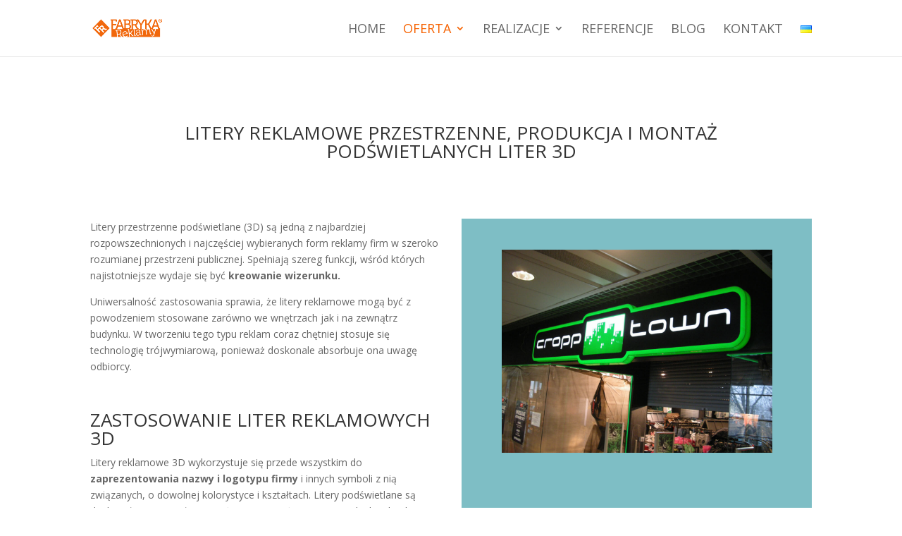

--- FILE ---
content_type: text/html; charset=UTF-8
request_url: https://fabrykareklamy.pro/produkcja/litery-reklamowe-przestrzenne-podswietlane-litery-3d/
body_size: 15509
content:
<!DOCTYPE html>
<html lang="pl-PL">
<head>
	<meta charset="UTF-8" />
<meta http-equiv="X-UA-Compatible" content="IE=edge">
	

	<script type="text/javascript">
		document.documentElement.className = 'js';
	</script>

		
	<script>
				(function(b,o,i,l,e,r){b.GoogleAnalyticsObject=l;b[l]||(b[l]=
				function(){(b[l].q=b[l].q||[]).push(arguments)});b[l].l=+new Date;
				e=o.createElement(i);r=o.getElementsByTagName(i)[0];
				e.src='//www.google-analytics.com/analytics.js';
				r.parentNode.insertBefore(e,r)}(window,document,'script','ga'));
				ga('create','UA-34894757-1');ga('send','pageview');
	</script>
	
	<meta name='robots' content='index, follow, max-image-preview:large, max-snippet:-1, max-video-preview:-1' />
<link rel="alternate" href="https://fabrykareklamy.pro/produkcja/litery-reklamowe-przestrzenne-podswietlane-litery-3d/" hreflang="pl" />
<link rel="alternate" href="https://fabrykareklamy.pro/uk/%d0%b2%d0%b8%d1%80%d0%be%d0%b1%d0%bd%d0%b8%d1%86%d1%82%d0%b2%d0%be/%d0%be%d0%b1%d1%94%d0%bc%d0%bd%d1%96-%d0%b2%d0%b8%d0%b2%d1%96%d1%81%d0%ba%d0%b8-%d0%b2%d0%b8%d0%b3%d0%be%d1%82%d0%be%d0%b2%d0%bb%d0%b5%d0%bd%d0%bd%d1%8f-%d1%82%d0%b0-%d0%bc%d0%be%d0%bd%d1%82/" hreflang="uk" />
<script type="text/javascript">
			let jqueryParams=[],jQuery=function(r){return jqueryParams=[...jqueryParams,r],jQuery},$=function(r){return jqueryParams=[...jqueryParams,r],$};window.jQuery=jQuery,window.$=jQuery;let customHeadScripts=!1;jQuery.fn=jQuery.prototype={},$.fn=jQuery.prototype={},jQuery.noConflict=function(r){if(window.jQuery)return jQuery=window.jQuery,$=window.jQuery,customHeadScripts=!0,jQuery.noConflict},jQuery.ready=function(r){jqueryParams=[...jqueryParams,r]},$.ready=function(r){jqueryParams=[...jqueryParams,r]},jQuery.load=function(r){jqueryParams=[...jqueryParams,r]},$.load=function(r){jqueryParams=[...jqueryParams,r]},jQuery.fn.ready=function(r){jqueryParams=[...jqueryParams,r]},$.fn.ready=function(r){jqueryParams=[...jqueryParams,r]};</script>
	<title>Litery reklamowe podświetlane 3D - FR Łódź</title>
	<link rel="canonical" href="https://fabrykareklamy.pro/produkcja/litery-reklamowe-przestrzenne-podswietlane-litery-3d/" />
	<meta property="og:locale" content="pl_PL" />
	<meta property="og:locale:alternate" content="uk_UA" />
	<meta property="og:type" content="article" />
	<meta property="og:title" content="Litery reklamowe podświetlane 3D - FR Łódź" />
	<meta property="og:url" content="https://fabrykareklamy.pro/produkcja/litery-reklamowe-przestrzenne-podswietlane-litery-3d/" />
	<meta property="og:site_name" content="FR Łódź" />
	<meta property="article:modified_time" content="2025-03-04T17:49:52+00:00" />
	<meta name="twitter:card" content="summary_large_image" />
	<meta name="twitter:label1" content="Szacowany czas czytania" />
	<meta name="twitter:data1" content="12 minut" />
	<script type="application/ld+json" class="yoast-schema-graph">{"@context":"https://schema.org","@graph":[{"@type":"WebPage","@id":"https://fabrykareklamy.pro/produkcja/litery-reklamowe-przestrzenne-podswietlane-litery-3d/","url":"https://fabrykareklamy.pro/produkcja/litery-reklamowe-przestrzenne-podswietlane-litery-3d/","name":"Litery reklamowe podświetlane 3D - FR Łódź","isPartOf":{"@id":"https://fabrykareklamy.pro/#website"},"datePublished":"2018-05-18T12:31:45+00:00","dateModified":"2025-03-04T17:49:52+00:00","breadcrumb":{"@id":"https://fabrykareklamy.pro/produkcja/litery-reklamowe-przestrzenne-podswietlane-litery-3d/#breadcrumb"},"inLanguage":"pl-PL","potentialAction":[{"@type":"ReadAction","target":["https://fabrykareklamy.pro/produkcja/litery-reklamowe-przestrzenne-podswietlane-litery-3d/"]}]},{"@type":"BreadcrumbList","@id":"https://fabrykareklamy.pro/produkcja/litery-reklamowe-przestrzenne-podswietlane-litery-3d/#breadcrumb","itemListElement":[{"@type":"ListItem","position":1,"name":"Strona główna","item":"https://fabrykareklamy.pro/"},{"@type":"ListItem","position":2,"name":"Produkcja","item":"https://fabrykareklamy.pro/produkcja/"},{"@type":"ListItem","position":3,"name":"Litery reklamowe podświetlane 3D"}]},{"@type":"WebSite","@id":"https://fabrykareklamy.pro/#website","url":"https://fabrykareklamy.pro/","name":"FR Łódź","description":"ŁÓDŹ","potentialAction":[{"@type":"SearchAction","target":{"@type":"EntryPoint","urlTemplate":"https://fabrykareklamy.pro/?s={search_term_string}"},"query-input":{"@type":"PropertyValueSpecification","valueRequired":true,"valueName":"search_term_string"}}],"inLanguage":"pl-PL"}]}</script>


<link rel='dns-prefetch' href='//fonts.googleapis.com' />
<link rel="alternate" type="application/rss+xml" title="FR Łódź &raquo; Kanał z wpisami" href="https://fabrykareklamy.pro/feed/" />
<link rel="alternate" type="application/rss+xml" title="FR Łódź &raquo; Kanał z komentarzami" href="https://fabrykareklamy.pro/comments/feed/" />
<link rel='stylesheet' id='layerslider-css' href='https://fabrykareklamy.pro/core/modules/8af11a95ef/assets/static/layerslider/css/layerslider.css' type='text/css' media='all' />
<style id='wp-block-library-theme-inline-css' type='text/css'>
.wp-block-audio :where(figcaption){color:#555;font-size:13px;text-align:center}.is-dark-theme .wp-block-audio :where(figcaption){color:#ffffffa6}.wp-block-audio{margin:0 0 1em}.wp-block-code{border:1px solid #ccc;border-radius:4px;font-family:Menlo,Consolas,monaco,monospace;padding:.8em 1em}.wp-block-embed :where(figcaption){color:#555;font-size:13px;text-align:center}.is-dark-theme .wp-block-embed :where(figcaption){color:#ffffffa6}.wp-block-embed{margin:0 0 1em}.blocks-gallery-caption{color:#555;font-size:13px;text-align:center}.is-dark-theme .blocks-gallery-caption{color:#ffffffa6}:root :where(.wp-block-image figcaption){color:#555;font-size:13px;text-align:center}.is-dark-theme :root :where(.wp-block-image figcaption){color:#ffffffa6}.wp-block-image{margin:0 0 1em}.wp-block-pullquote{border-bottom:4px solid;border-top:4px solid;color:currentColor;margin-bottom:1.75em}.wp-block-pullquote cite,.wp-block-pullquote footer,.wp-block-pullquote__citation{color:currentColor;font-size:.8125em;font-style:normal;text-transform:uppercase}.wp-block-quote{border-left:.25em solid;margin:0 0 1.75em;padding-left:1em}.wp-block-quote cite,.wp-block-quote footer{color:currentColor;font-size:.8125em;font-style:normal;position:relative}.wp-block-quote:where(.has-text-align-right){border-left:none;border-right:.25em solid;padding-left:0;padding-right:1em}.wp-block-quote:where(.has-text-align-center){border:none;padding-left:0}.wp-block-quote.is-large,.wp-block-quote.is-style-large,.wp-block-quote:where(.is-style-plain){border:none}.wp-block-search .wp-block-search__label{font-weight:700}.wp-block-search__button{border:1px solid #ccc;padding:.375em .625em}:where(.wp-block-group.has-background){padding:1.25em 2.375em}.wp-block-separator.has-css-opacity{opacity:.4}.wp-block-separator{border:none;border-bottom:2px solid;margin-left:auto;margin-right:auto}.wp-block-separator.has-alpha-channel-opacity{opacity:1}.wp-block-separator:not(.is-style-wide):not(.is-style-dots){width:100px}.wp-block-separator.has-background:not(.is-style-dots){border-bottom:none;height:1px}.wp-block-separator.has-background:not(.is-style-wide):not(.is-style-dots){height:2px}.wp-block-table{margin:0 0 1em}.wp-block-table td,.wp-block-table th{word-break:normal}.wp-block-table :where(figcaption){color:#555;font-size:13px;text-align:center}.is-dark-theme .wp-block-table :where(figcaption){color:#ffffffa6}.wp-block-video :where(figcaption){color:#555;font-size:13px;text-align:center}.is-dark-theme .wp-block-video :where(figcaption){color:#ffffffa6}.wp-block-video{margin:0 0 1em}:root :where(.wp-block-template-part.has-background){margin-bottom:0;margin-top:0;padding:1.25em 2.375em}
</style>
<style id='global-styles-inline-css' type='text/css'>
:root{--wp--preset--aspect-ratio--square: 1;--wp--preset--aspect-ratio--4-3: 4/3;--wp--preset--aspect-ratio--3-4: 3/4;--wp--preset--aspect-ratio--3-2: 3/2;--wp--preset--aspect-ratio--2-3: 2/3;--wp--preset--aspect-ratio--16-9: 16/9;--wp--preset--aspect-ratio--9-16: 9/16;--wp--preset--color--black: #000000;--wp--preset--color--cyan-bluish-gray: #abb8c3;--wp--preset--color--white: #ffffff;--wp--preset--color--pale-pink: #f78da7;--wp--preset--color--vivid-red: #cf2e2e;--wp--preset--color--luminous-vivid-orange: #ff6900;--wp--preset--color--luminous-vivid-amber: #fcb900;--wp--preset--color--light-green-cyan: #7bdcb5;--wp--preset--color--vivid-green-cyan: #00d084;--wp--preset--color--pale-cyan-blue: #8ed1fc;--wp--preset--color--vivid-cyan-blue: #0693e3;--wp--preset--color--vivid-purple: #9b51e0;--wp--preset--gradient--vivid-cyan-blue-to-vivid-purple: linear-gradient(135deg,rgba(6,147,227,1) 0%,rgb(155,81,224) 100%);--wp--preset--gradient--light-green-cyan-to-vivid-green-cyan: linear-gradient(135deg,rgb(122,220,180) 0%,rgb(0,208,130) 100%);--wp--preset--gradient--luminous-vivid-amber-to-luminous-vivid-orange: linear-gradient(135deg,rgba(252,185,0,1) 0%,rgba(255,105,0,1) 100%);--wp--preset--gradient--luminous-vivid-orange-to-vivid-red: linear-gradient(135deg,rgba(255,105,0,1) 0%,rgb(207,46,46) 100%);--wp--preset--gradient--very-light-gray-to-cyan-bluish-gray: linear-gradient(135deg,rgb(238,238,238) 0%,rgb(169,184,195) 100%);--wp--preset--gradient--cool-to-warm-spectrum: linear-gradient(135deg,rgb(74,234,220) 0%,rgb(151,120,209) 20%,rgb(207,42,186) 40%,rgb(238,44,130) 60%,rgb(251,105,98) 80%,rgb(254,248,76) 100%);--wp--preset--gradient--blush-light-purple: linear-gradient(135deg,rgb(255,206,236) 0%,rgb(152,150,240) 100%);--wp--preset--gradient--blush-bordeaux: linear-gradient(135deg,rgb(254,205,165) 0%,rgb(254,45,45) 50%,rgb(107,0,62) 100%);--wp--preset--gradient--luminous-dusk: linear-gradient(135deg,rgb(255,203,112) 0%,rgb(199,81,192) 50%,rgb(65,88,208) 100%);--wp--preset--gradient--pale-ocean: linear-gradient(135deg,rgb(255,245,203) 0%,rgb(182,227,212) 50%,rgb(51,167,181) 100%);--wp--preset--gradient--electric-grass: linear-gradient(135deg,rgb(202,248,128) 0%,rgb(113,206,126) 100%);--wp--preset--gradient--midnight: linear-gradient(135deg,rgb(2,3,129) 0%,rgb(40,116,252) 100%);--wp--preset--font-size--small: 13px;--wp--preset--font-size--medium: 20px;--wp--preset--font-size--large: 36px;--wp--preset--font-size--x-large: 42px;--wp--preset--spacing--20: 0.44rem;--wp--preset--spacing--30: 0.67rem;--wp--preset--spacing--40: 1rem;--wp--preset--spacing--50: 1.5rem;--wp--preset--spacing--60: 2.25rem;--wp--preset--spacing--70: 3.38rem;--wp--preset--spacing--80: 5.06rem;--wp--preset--shadow--natural: 6px 6px 9px rgba(0, 0, 0, 0.2);--wp--preset--shadow--deep: 12px 12px 50px rgba(0, 0, 0, 0.4);--wp--preset--shadow--sharp: 6px 6px 0px rgba(0, 0, 0, 0.2);--wp--preset--shadow--outlined: 6px 6px 0px -3px rgba(255, 255, 255, 1), 6px 6px rgba(0, 0, 0, 1);--wp--preset--shadow--crisp: 6px 6px 0px rgba(0, 0, 0, 1);}:root { --wp--style--global--content-size: 823px;--wp--style--global--wide-size: 1080px; }:where(body) { margin: 0; }.wp-site-blocks > .alignleft { float: left; margin-right: 2em; }.wp-site-blocks > .alignright { float: right; margin-left: 2em; }.wp-site-blocks > .aligncenter { justify-content: center; margin-left: auto; margin-right: auto; }:where(.is-layout-flex){gap: 0.5em;}:where(.is-layout-grid){gap: 0.5em;}.is-layout-flow > .alignleft{float: left;margin-inline-start: 0;margin-inline-end: 2em;}.is-layout-flow > .alignright{float: right;margin-inline-start: 2em;margin-inline-end: 0;}.is-layout-flow > .aligncenter{margin-left: auto !important;margin-right: auto !important;}.is-layout-constrained > .alignleft{float: left;margin-inline-start: 0;margin-inline-end: 2em;}.is-layout-constrained > .alignright{float: right;margin-inline-start: 2em;margin-inline-end: 0;}.is-layout-constrained > .aligncenter{margin-left: auto !important;margin-right: auto !important;}.is-layout-constrained > :where(:not(.alignleft):not(.alignright):not(.alignfull)){max-width: var(--wp--style--global--content-size);margin-left: auto !important;margin-right: auto !important;}.is-layout-constrained > .alignwide{max-width: var(--wp--style--global--wide-size);}body .is-layout-flex{display: flex;}.is-layout-flex{flex-wrap: wrap;align-items: center;}.is-layout-flex > :is(*, div){margin: 0;}body .is-layout-grid{display: grid;}.is-layout-grid > :is(*, div){margin: 0;}body{padding-top: 0px;padding-right: 0px;padding-bottom: 0px;padding-left: 0px;}:root :where(.wp-element-button, .wp-block-button__link){background-color: #32373c;border-width: 0;color: #fff;font-family: inherit;font-size: inherit;line-height: inherit;padding: calc(0.667em + 2px) calc(1.333em + 2px);text-decoration: none;}.has-black-color{color: var(--wp--preset--color--black) !important;}.has-cyan-bluish-gray-color{color: var(--wp--preset--color--cyan-bluish-gray) !important;}.has-white-color{color: var(--wp--preset--color--white) !important;}.has-pale-pink-color{color: var(--wp--preset--color--pale-pink) !important;}.has-vivid-red-color{color: var(--wp--preset--color--vivid-red) !important;}.has-luminous-vivid-orange-color{color: var(--wp--preset--color--luminous-vivid-orange) !important;}.has-luminous-vivid-amber-color{color: var(--wp--preset--color--luminous-vivid-amber) !important;}.has-light-green-cyan-color{color: var(--wp--preset--color--light-green-cyan) !important;}.has-vivid-green-cyan-color{color: var(--wp--preset--color--vivid-green-cyan) !important;}.has-pale-cyan-blue-color{color: var(--wp--preset--color--pale-cyan-blue) !important;}.has-vivid-cyan-blue-color{color: var(--wp--preset--color--vivid-cyan-blue) !important;}.has-vivid-purple-color{color: var(--wp--preset--color--vivid-purple) !important;}.has-black-background-color{background-color: var(--wp--preset--color--black) !important;}.has-cyan-bluish-gray-background-color{background-color: var(--wp--preset--color--cyan-bluish-gray) !important;}.has-white-background-color{background-color: var(--wp--preset--color--white) !important;}.has-pale-pink-background-color{background-color: var(--wp--preset--color--pale-pink) !important;}.has-vivid-red-background-color{background-color: var(--wp--preset--color--vivid-red) !important;}.has-luminous-vivid-orange-background-color{background-color: var(--wp--preset--color--luminous-vivid-orange) !important;}.has-luminous-vivid-amber-background-color{background-color: var(--wp--preset--color--luminous-vivid-amber) !important;}.has-light-green-cyan-background-color{background-color: var(--wp--preset--color--light-green-cyan) !important;}.has-vivid-green-cyan-background-color{background-color: var(--wp--preset--color--vivid-green-cyan) !important;}.has-pale-cyan-blue-background-color{background-color: var(--wp--preset--color--pale-cyan-blue) !important;}.has-vivid-cyan-blue-background-color{background-color: var(--wp--preset--color--vivid-cyan-blue) !important;}.has-vivid-purple-background-color{background-color: var(--wp--preset--color--vivid-purple) !important;}.has-black-border-color{border-color: var(--wp--preset--color--black) !important;}.has-cyan-bluish-gray-border-color{border-color: var(--wp--preset--color--cyan-bluish-gray) !important;}.has-white-border-color{border-color: var(--wp--preset--color--white) !important;}.has-pale-pink-border-color{border-color: var(--wp--preset--color--pale-pink) !important;}.has-vivid-red-border-color{border-color: var(--wp--preset--color--vivid-red) !important;}.has-luminous-vivid-orange-border-color{border-color: var(--wp--preset--color--luminous-vivid-orange) !important;}.has-luminous-vivid-amber-border-color{border-color: var(--wp--preset--color--luminous-vivid-amber) !important;}.has-light-green-cyan-border-color{border-color: var(--wp--preset--color--light-green-cyan) !important;}.has-vivid-green-cyan-border-color{border-color: var(--wp--preset--color--vivid-green-cyan) !important;}.has-pale-cyan-blue-border-color{border-color: var(--wp--preset--color--pale-cyan-blue) !important;}.has-vivid-cyan-blue-border-color{border-color: var(--wp--preset--color--vivid-cyan-blue) !important;}.has-vivid-purple-border-color{border-color: var(--wp--preset--color--vivid-purple) !important;}.has-vivid-cyan-blue-to-vivid-purple-gradient-background{background: var(--wp--preset--gradient--vivid-cyan-blue-to-vivid-purple) !important;}.has-light-green-cyan-to-vivid-green-cyan-gradient-background{background: var(--wp--preset--gradient--light-green-cyan-to-vivid-green-cyan) !important;}.has-luminous-vivid-amber-to-luminous-vivid-orange-gradient-background{background: var(--wp--preset--gradient--luminous-vivid-amber-to-luminous-vivid-orange) !important;}.has-luminous-vivid-orange-to-vivid-red-gradient-background{background: var(--wp--preset--gradient--luminous-vivid-orange-to-vivid-red) !important;}.has-very-light-gray-to-cyan-bluish-gray-gradient-background{background: var(--wp--preset--gradient--very-light-gray-to-cyan-bluish-gray) !important;}.has-cool-to-warm-spectrum-gradient-background{background: var(--wp--preset--gradient--cool-to-warm-spectrum) !important;}.has-blush-light-purple-gradient-background{background: var(--wp--preset--gradient--blush-light-purple) !important;}.has-blush-bordeaux-gradient-background{background: var(--wp--preset--gradient--blush-bordeaux) !important;}.has-luminous-dusk-gradient-background{background: var(--wp--preset--gradient--luminous-dusk) !important;}.has-pale-ocean-gradient-background{background: var(--wp--preset--gradient--pale-ocean) !important;}.has-electric-grass-gradient-background{background: var(--wp--preset--gradient--electric-grass) !important;}.has-midnight-gradient-background{background: var(--wp--preset--gradient--midnight) !important;}.has-small-font-size{font-size: var(--wp--preset--font-size--small) !important;}.has-medium-font-size{font-size: var(--wp--preset--font-size--medium) !important;}.has-large-font-size{font-size: var(--wp--preset--font-size--large) !important;}.has-x-large-font-size{font-size: var(--wp--preset--font-size--x-large) !important;}
:where(.wp-block-post-template.is-layout-flex){gap: 1.25em;}:where(.wp-block-post-template.is-layout-grid){gap: 1.25em;}
:where(.wp-block-columns.is-layout-flex){gap: 2em;}:where(.wp-block-columns.is-layout-grid){gap: 2em;}
:root :where(.wp-block-pullquote){font-size: 1.5em;line-height: 1.6;}
</style>
<link rel='stylesheet' id='et-divi-open-sans-css' href='https://fonts.googleapis.com/css?family=Open+Sans:300italic,400italic,600italic,700italic,800italic,400,300,600,700,800&#038;subset=cyrillic,cyrillic-ext,greek,greek-ext,hebrew,latin,latin-ext,vietnamese&#038;display=swap' type='text/css' media='all' />
<link rel='stylesheet' id='popup-maker-site-css' href='//fabrykareklamy.pro/storage/pum/pum-site-styles.css?generated=1744797153' type='text/css' media='all' />
<link rel='stylesheet' id='divi-style-parent-css' href='https://fabrykareklamy.pro/core/assets/54159e1dbd/style-static.min.css' type='text/css' media='all' />
<link rel='stylesheet' id='divi-style-pum-css' href='https://fabrykareklamy.pro/core/assets/63bc35b25d/style.css' type='text/css' media='all' />
<script type="text/javascript" src="https://fabrykareklamy.pro/lib/js/jquery/jquery.min.js" id="jquery-core-js"></script>
<script type="text/javascript" src="https://fabrykareklamy.pro/lib/js/jquery/jquery-migrate.min.js" id="jquery-migrate-js"></script>
<script type="text/javascript" id="jquery-js-after">
/* <![CDATA[ */
jqueryParams.length&&$.each(jqueryParams,function(e,r){if("function"==typeof r){var n=String(r);n.replace("$","jQuery");var a=new Function("return "+n)();$(document).ready(a)}});
/* ]]> */
</script>
<script type="text/javascript" id="layerslider-utils-js-extra">
/* <![CDATA[ */
var LS_Meta = {"v":"7.14.4","fixGSAP":"1"};
/* ]]> */
</script>
<script type="text/javascript" src="https://fabrykareklamy.pro/core/modules/8af11a95ef/assets/static/layerslider/js/layerslider.utils.js" id="layerslider-utils-js"></script>
<script type="text/javascript" src="https://fabrykareklamy.pro/core/modules/8af11a95ef/assets/static/layerslider/js/layerslider.kreaturamedia.jquery.js" id="layerslider-js"></script>
<script type="text/javascript" src="https://fabrykareklamy.pro/core/modules/8af11a95ef/assets/static/layerslider/js/layerslider.transitions.js" id="layerslider-transitions-js"></script>
<link rel="https://api.w.org/" href="https://fabrykareklamy.pro/wp-json/" /><link rel="alternate" title="JSON" type="application/json" href="https://fabrykareklamy.pro/wp-json/wp/v2/pages/1968" /><link rel="EditURI" type="application/rsd+xml" title="RSD" href="https://fabrykareklamy.pro/xmlrpc.php?rsd" />
<link rel='shortlink' href='https://fabrykareklamy.pro/?p=1968' />
<meta name="viewport" content="width=device-width, initial-scale=1.0, maximum-scale=1.0, user-scalable=0" /><style type="text/css" id="custom-background-css">
body.custom-background { background-color: #ffffff; }
</style>
	
<script async src="https://www.googletagmanager.com/gtag/js?id=G-R8J8TCJK7H"></script>
<script>
  window.dataLayer = window.dataLayer || [];
  function gtag(){dataLayer.push(arguments);}
  gtag('js', new Date());

  gtag('config', 'G-R8J8TCJK7H');
</script><link rel="icon" href="https://fabrykareklamy.pro/storage/2018/12/fabryka-rekalmy-sygnet-150x150.png" sizes="32x32" />
<link rel="icon" href="https://fabrykareklamy.pro/storage/2018/12/fabryka-rekalmy-sygnet.png" sizes="192x192" />
<link rel="apple-touch-icon" href="https://fabrykareklamy.pro/storage/2018/12/fabryka-rekalmy-sygnet.png" />
<meta name="msapplication-TileImage" content="https://fabrykareklamy.pro/storage/2018/12/fabryka-rekalmy-sygnet.png" />
<link rel="stylesheet" id="et-divi-customizer-global-cached-inline-styles" href="https://fabrykareklamy.pro/core/et-cache/global/et-divi-customizer-global.min.css?rnd=75743" /></head>
<body data-rsssl=1 class="wp-singular page-template-default page page-id-1968 page-child parent-pageid-1901 custom-background wp-theme-Divi wp-child-theme-fr-child et-tb-has-template et-tb-has-footer et_pb_button_helper_class et_fixed_nav et_show_nav et_primary_nav_dropdown_animation_fade et_secondary_nav_dropdown_animation_fade et_header_style_left et_cover_background et_pb_gutter osx et_pb_gutters2 et_pb_pagebuilder_layout et_no_sidebar et_divi_theme et-db">
	<div id="page-container">
<div id="et-boc" class="et-boc">
			
		

	<header id="main-header" data-height-onload="66">
		<div class="container clearfix et_menu_container">
					<div class="logo_container">
				<span class="logo_helper"></span>
				<a href="https://fabrykareklamy.pro/">
				<img src="https://fabrykareklamy.pro/storage/2018/12/fabryka-reklamy-logo.png" width="93" height="43" alt="FR Łódź" id="logo" data-height-percentage="54" />
				</a>
			</div>
					<div id="et-top-navigation" data-height="66" data-fixed-height="40">
									<nav id="top-menu-nav">
					<ul id="top-menu" class="nav"><li class="menu-item menu-item-type-custom menu-item-object-custom menu-item-3975"><a href="/">Home</a></li>
<li class="menu-item menu-item-type-custom menu-item-object-custom current-menu-ancestor menu-item-has-children menu-item-96"><a href="#">Oferta</a>
<ul class="sub-menu">
	<li class="menu-item menu-item-type-post_type menu-item-object-page menu-item-4651"><a href="https://fabrykareklamy.pro/stand-reklamowy-z-automatycznym-podajnikiem-do-plynow/" title="Stojak reklamowy z dozownikiem do dezynfekcji rąk">Stojak z dozownikiem</a></li>
	<li class="menu-item menu-item-type-post_type menu-item-object-page current-page-ancestor current-menu-ancestor current-menu-parent current-page-parent current_page_parent current_page_ancestor menu-item-has-children menu-item-2260"><a href="https://fabrykareklamy.pro/produkcja/">Produkcja</a>
	<ul class="sub-menu">
		<li class="menu-item menu-item-type-post_type menu-item-object-page menu-item-2705"><a href="https://fabrykareklamy.pro/produkcja/kasetony-reklamowe-podswietlane-led/">kasetony reklamowe</a></li>
		<li class="menu-item menu-item-type-post_type menu-item-object-page menu-item-2711"><a href="https://fabrykareklamy.pro/produkcja/reklama-swietlna-reklamy-led/">reklamy podświetlane</a></li>
		<li class="menu-item menu-item-type-post_type menu-item-object-page current-menu-item page_item page-item-1968 current_page_item menu-item-2706"><a href="https://fabrykareklamy.pro/produkcja/litery-reklamowe-przestrzenne-podswietlane-litery-3d/" aria-current="page">litery i znaki przestrzenne</a></li>
		<li class="menu-item menu-item-type-post_type menu-item-object-page menu-item-2709"><a href="https://fabrykareklamy.pro/produkcja/podswietlane-billboardy-i-banery-reklamowe/">bannery i billboardy</a></li>
		<li class="menu-item menu-item-type-post_type menu-item-object-page menu-item-2701"><a href="https://fabrykareklamy.pro/produkcja/aluminiowe-systemy-i-konstrukcje-reklamowe-lodz-montaz-reklam-i-banerow/">montaż reklam i konstrukcji</a></li>
		<li class="menu-item menu-item-type-post_type menu-item-object-page menu-item-2704"><a href="https://fabrykareklamy.pro/produkcja/druk-wielkoformatowy-lodz-wydruki-banerow-i-billboardow/">druk wielkoformatowy</a></li>
		<li class="menu-item menu-item-type-post_type menu-item-object-page menu-item-2712"><a href="https://fabrykareklamy.pro/produkcja/szyldy-i-tablice-reklamowe/">szyldy i tablice reklamowe</a></li>
		<li class="menu-item menu-item-type-post_type menu-item-object-page menu-item-2710"><a href="https://fabrykareklamy.pro/produkcja/pylony-reklamowe-reklama-wizualna-na-pylonach/">pylony reklamowe</a></li>
		<li class="menu-item menu-item-type-post_type menu-item-object-page menu-item-2707"><a href="https://fabrykareklamy.pro/produkcja/materialy-pos-stojaki-reklamowe-fr-lodz/">materiały POS</a></li>
		<li class="menu-item menu-item-type-post_type menu-item-object-page menu-item-2708"><a href="https://fabrykareklamy.pro/produkcja/neony-reklamowe/">neony</a></li>
		<li class="menu-item menu-item-type-post_type menu-item-object-page menu-item-2713"><a href="https://fabrykareklamy.pro/produkcja/wyklejanie-pojazdow/">wyklejanie pojazdów</a></li>
	</ul>
</li>
	<li class="menu-item menu-item-type-custom menu-item-object-custom menu-item-has-children menu-item-3901"><a href="#">Kreacja</a>
	<ul class="sub-menu">
		<li class="menu-item menu-item-type-post_type menu-item-object-page menu-item-2259"><a href="https://fabrykareklamy.pro/projekty/">Projekty</a></li>
		<li class="menu-item menu-item-type-post_type menu-item-object-page menu-item-3903"><a href="https://fabrykareklamy.pro/fotografia-produktowa/">Fotografia produktowa, packshoty, zdjęcia produktów</a></li>
	</ul>
</li>
	<li class="menu-item menu-item-type-post_type menu-item-object-page menu-item-has-children menu-item-2258"><a href="https://fabrykareklamy.pro/sprzedaz/">Sprzedaż</a>
	<ul class="sub-menu">
		<li class="menu-item menu-item-type-post_type menu-item-object-page menu-item-2716"><a href="https://fabrykareklamy.pro/sprzedaz/profile-aluminiowe/">Profile aluminiowe</a></li>
		<li class="menu-item menu-item-type-post_type menu-item-object-page menu-item-2715"><a href="https://fabrykareklamy.pro/sprzedaz/folia-rozpraszajaca/">Folia rozpraszająca</a></li>
	</ul>
</li>
	<li class="menu-item menu-item-type-post_type menu-item-object-page menu-item-2257"><a href="https://fabrykareklamy.pro/podnosnik-koszowy/">Podnośnik koszowy</a></li>
	<li class="menu-item menu-item-type-post_type menu-item-object-page menu-item-3789"><a href="https://fabrykareklamy.pro/meble/">Meble</a></li>
</ul>
</li>
<li class="menu-item menu-item-type-custom menu-item-object-custom menu-item-has-children menu-item-3991"><a href="#">Realizacje</a>
<ul class="sub-menu">
	<li class="menu-item menu-item-type-post_type menu-item-object-page menu-item-3907"><a href="https://fabrykareklamy.pro/realizacje/">Stała współpraca</a></li>
	<li class="menu-item menu-item-type-post_type menu-item-object-page menu-item-2431"><a href="https://fabrykareklamy.pro/realizacje/inne-realizacje/">Inne Realizacje</a></li>
</ul>
</li>
<li class="menu-item menu-item-type-post_type menu-item-object-page menu-item-2312"><a href="https://fabrykareklamy.pro/referencje/">Referencje</a></li>
<li class="menu-item menu-item-type-post_type menu-item-object-page menu-item-4291"><a href="https://fabrykareklamy.pro/blog/">Blog</a></li>
<li class="menu-item menu-item-type-post_type menu-item-object-page menu-item-2718"><a href="https://fabrykareklamy.pro/kontakt/">Kontakt</a></li>
<li class="lang-item lang-item-40 lang-item-uk lang-item-first menu-item menu-item-type-custom menu-item-object-custom menu-item-5906-uk"><a href="https://fabrykareklamy.pro/uk/%d0%b2%d0%b8%d1%80%d0%be%d0%b1%d0%bd%d0%b8%d1%86%d1%82%d0%b2%d0%be/%d0%be%d0%b1%d1%94%d0%bc%d0%bd%d1%96-%d0%b2%d0%b8%d0%b2%d1%96%d1%81%d0%ba%d0%b8-%d0%b2%d0%b8%d0%b3%d0%be%d1%82%d0%be%d0%b2%d0%bb%d0%b5%d0%bd%d0%bd%d1%8f-%d1%82%d0%b0-%d0%bc%d0%be%d0%bd%d1%82/" hreflang="uk" lang="uk"><img src="[data-uri]" alt="UA" width="16" height="11" style="width: 16px; height: 11px;" /></a></li>
</ul>					</nav>
				
				
				
				
				<div id="et_mobile_nav_menu">
				<div class="mobile_nav closed">
					<span class="select_page">Zaznacz stronę</span>
					<span class="mobile_menu_bar mobile_menu_bar_toggle"></span>
				</div>
			</div>			</div> 
		</div> 
			</header> 
<div id="et-main-area">
	
<div id="main-content">


			
				<article id="post-1968" class="post-1968 page type-page status-publish hentry">

				
					<div class="entry-content">
					<div class="et-l et-l--post">
			<div class="et_builder_inner_content et_pb_gutters2"><div class="et_pb_section et_pb_section_0 et_section_regular" >
				
				
				
				
				
				
				<div class="et_pb_row et_pb_row_0">
				<div class="et_pb_column et_pb_column_4_4 et_pb_column_0  et_pb_css_mix_blend_mode_passthrough et-last-child">
				
				
				
				
				<div class="et_pb_module et_pb_text et_pb_text_0  et_pb_text_align_left et_pb_bg_layout_light">
				
				
				
				
				<div class="et_pb_text_inner"><h2 style="text-align: center;">LITERY REKLAMOWE PRZESTRZENNE, PRODUKCJA I MONTAŻ PODŚWIETLANYCH LITER 3D</h2></div>
			</div>
			</div>
				
				
				
				
			</div><div class="et_pb_row et_pb_row_1">
				<div class="et_pb_column et_pb_column_1_2 et_pb_column_1  et_pb_css_mix_blend_mode_passthrough">
				
				
				
				
				<div class="et_pb_module et_pb_text et_pb_text_1  et_pb_text_align_left et_pb_bg_layout_light">
				
				
				
				
				<div class="et_pb_text_inner"><p>Litery przestrzenne podświetlane (3D) są jedną z najbardziej rozpowszechnionych i najczęściej wybieranych form reklamy firm w szeroko rozumianej przestrzeni publicznej. Spełniają szereg funkcji, wśród których najistotniejsze wydaje się być <strong>kreowanie wizerunku.</strong></p>
<p>Uniwersalność zastosowania sprawia, że litery reklamowe mogą być z powodzeniem stosowane zarówno we wnętrzach jak i na zewnątrz budynku. W tworzeniu tego typu reklam coraz chętniej stosuje się technologię trójwymiarową, ponieważ doskonale absorbuje ona uwagę odbiorcy.</p>
<p>&nbsp;</p>
<h2>ZASTOSOWANIE LITER REKLAMOWYCH 3D</h2>
<p>Litery reklamowe 3D wykorzystuje się przede wszystkim do <strong>zaprezentowania nazwy i logotypu firmy</strong> i innych symboli z nią związanych, o dowolnej kolorystyce i kształtach. Litery podświetlane są doskonałym materiałem aranżacyjnym utożsamiającym obiekt z konkretną firmą. Przyciągają wzrok, w wersji podświetlanej (LED) są czytelne 24 godziny na dobę, a dodatkowo intensywnie <strong>zajmują uwagę</strong>.</p>
<p>Taka forma reklamy przestrzennej może zachwycać wyglądem, stylem i kolorem. Może zostać użyta we wnętrzach, jak i na zewnątrz budynków.</p>
<p>Z drugiej strony, odpowiednio przygotowane litery podświetlane ?wtapiają się? się w krajobraz miasta i bardzo często są jego ozdobą, sztandarowym przykładem może być tu chociażby światowa stolica rozrywki rodem z USA, czyli Las Vegas. Litery reklamowe spotykane tam na każdym kroku są wizytówką miasta, wzbudzają podziw i uznanie wśród turystów, a można nawet stwierdzić, że ?budują? klimat tego miejsca.</p>
<p>&nbsp;</p></div>
			</div>
			</div><div class="et_pb_column et_pb_column_1_2 et_pb_column_2  et_pb_css_mix_blend_mode_passthrough et-last-child">
				
				
				
				
				<div class="et_pb_module et_pb_slider et_pb_slider_0 et_pb_slider_fullwidth_off et_slider_auto et_slider_speed_7000">
				<div class="et_pb_slides">
					<div class="et_pb_slide et_pb_slide_0 et_pb_bg_layout_dark et_pb_slide_with_image et_pb_media_alignment_center et-pb-active-slide" data-slide-id="et_pb_slide_0">
				
				
				<div class="et_pb_container clearfix">
					<div class="et_pb_slider_container_inner">
						<div class="et_pb_slide_image"><img fetchpriority="high" decoding="async" width="4000" height="3000" src="https://fabrykareklamy.pro/storage/2018/05/DSCN6876-1.jpg" alt="" srcset="https://fabrykareklamy.pro/storage/2018/05/DSCN6876-1.jpg 4000w, https://fabrykareklamy.pro/storage/2018/05/DSCN6876-1-300x225.jpg 300w, https://fabrykareklamy.pro/storage/2018/05/DSCN6876-1-768x576.jpg 768w, https://fabrykareklamy.pro/storage/2018/05/DSCN6876-1-1024x768.jpg 1024w, https://fabrykareklamy.pro/storage/2018/05/DSCN6876-1-510x382.jpg 510w, https://fabrykareklamy.pro/storage/2018/05/DSCN6876-1-1080x810.jpg 1080w" sizes="(max-width: 4000px) 100vw, 4000px" class="wp-image-1987" /></div>
						<div class="et_pb_slide_description">
							
							
						</div>
					</div>
				</div>
				
				
				
			</div>
			<div class="et_pb_slide et_pb_slide_1 et_pb_bg_layout_dark et_pb_slide_with_image et_pb_media_alignment_center" data-slide-id="et_pb_slide_1">
				
				
				<div class="et_pb_container clearfix">
					<div class="et_pb_slider_container_inner">
						<div class="et_pb_slide_image"><img loading="lazy" decoding="async" width="3968" height="2976" src="https://fabrykareklamy.pro/storage/2018/05/PA230891.jpg" alt="" srcset="https://fabrykareklamy.pro/storage/2018/05/PA230891.jpg 3968w, https://fabrykareklamy.pro/storage/2018/05/PA230891-300x225.jpg 300w, https://fabrykareklamy.pro/storage/2018/05/PA230891-768x576.jpg 768w, https://fabrykareklamy.pro/storage/2018/05/PA230891-1024x768.jpg 1024w, https://fabrykareklamy.pro/storage/2018/05/PA230891-510x382.jpg 510w, https://fabrykareklamy.pro/storage/2018/05/PA230891-1080x810.jpg 1080w" sizes="(max-width: 3968px) 100vw, 3968px" class="wp-image-1985" /></div>
						<div class="et_pb_slide_description">
							
							
						</div>
					</div>
				</div>
				
				
				
			</div>
			<div class="et_pb_slide et_pb_slide_2 et_pb_bg_layout_dark et_pb_slide_with_image et_pb_media_alignment_center" data-slide-id="et_pb_slide_2">
				
				
				<div class="et_pb_container clearfix">
					<div class="et_pb_slider_container_inner">
						<div class="et_pb_slide_image"><img loading="lazy" decoding="async" width="3968" height="2976" src="https://fabrykareklamy.pro/storage/2018/05/P1080002.jpg" alt="" srcset="https://fabrykareklamy.pro/storage/2018/05/P1080002.jpg 3968w, https://fabrykareklamy.pro/storage/2018/05/P1080002-300x225.jpg 300w, https://fabrykareklamy.pro/storage/2018/05/P1080002-768x576.jpg 768w, https://fabrykareklamy.pro/storage/2018/05/P1080002-1024x768.jpg 1024w, https://fabrykareklamy.pro/storage/2018/05/P1080002-510x382.jpg 510w, https://fabrykareklamy.pro/storage/2018/05/P1080002-1080x810.jpg 1080w" sizes="(max-width: 3968px) 100vw, 3968px" class="wp-image-1983" /></div>
						<div class="et_pb_slide_description">
							
							
						</div>
					</div>
				</div>
				
				
				
			</div>
			<div class="et_pb_slide et_pb_slide_3 et_pb_bg_layout_dark et_pb_slide_with_image et_pb_media_alignment_center" data-slide-id="et_pb_slide_3">
				
				
				<div class="et_pb_container clearfix">
					<div class="et_pb_slider_container_inner">
						<div class="et_pb_slide_image"><img loading="lazy" decoding="async" width="1090" height="684" src="https://fabrykareklamy.pro/storage/2018/05/DSC_0226.jpg" alt="" srcset="https://fabrykareklamy.pro/storage/2018/05/DSC_0226.jpg 1090w, https://fabrykareklamy.pro/storage/2018/05/DSC_0226-300x188.jpg 300w, https://fabrykareklamy.pro/storage/2018/05/DSC_0226-768x482.jpg 768w, https://fabrykareklamy.pro/storage/2018/05/DSC_0226-1024x643.jpg 1024w, https://fabrykareklamy.pro/storage/2018/05/DSC_0226-400x250.jpg 400w, https://fabrykareklamy.pro/storage/2018/05/DSC_0226-1080x678.jpg 1080w" sizes="(max-width: 1090px) 100vw, 1090px" class="wp-image-1979" /></div>
						<div class="et_pb_slide_description">
							
							
						</div>
					</div>
				</div>
				
				
				
			</div>
			<div class="et_pb_slide et_pb_slide_4 et_pb_bg_layout_dark et_pb_slide_with_image et_pb_media_alignment_center" data-slide-id="et_pb_slide_4">
				
				
				<div class="et_pb_container clearfix">
					<div class="et_pb_slider_container_inner">
						<div class="et_pb_slide_image"><img loading="lazy" decoding="async" width="4288" height="2855" src="https://fabrykareklamy.pro/storage/2018/05/100_4735_cr.jpg" alt="" srcset="https://fabrykareklamy.pro/storage/2018/05/100_4735_cr.jpg 4288w, https://fabrykareklamy.pro/storage/2018/05/100_4735_cr-300x200.jpg 300w, https://fabrykareklamy.pro/storage/2018/05/100_4735_cr-768x511.jpg 768w, https://fabrykareklamy.pro/storage/2018/05/100_4735_cr-1024x682.jpg 1024w, https://fabrykareklamy.pro/storage/2018/05/100_4735_cr-1080x719.jpg 1080w" sizes="(max-width: 4288px) 100vw, 4288px" class="wp-image-1977" /></div>
						<div class="et_pb_slide_description">
							
							
						</div>
					</div>
				</div>
				
				
				
			</div>
			<div class="et_pb_slide et_pb_slide_5 et_pb_bg_layout_dark et_pb_slide_with_image et_pb_media_alignment_center" data-slide-id="et_pb_slide_5">
				
				
				<div class="et_pb_container clearfix">
					<div class="et_pb_slider_container_inner">
						<div class="et_pb_slide_image"><img loading="lazy" decoding="async" width="4288" height="3216" src="https://fabrykareklamy.pro/storage/2018/05/100_4066.jpg" alt="" srcset="https://fabrykareklamy.pro/storage/2018/05/100_4066.jpg 4288w, https://fabrykareklamy.pro/storage/2018/05/100_4066-300x225.jpg 300w, https://fabrykareklamy.pro/storage/2018/05/100_4066-768x576.jpg 768w, https://fabrykareklamy.pro/storage/2018/05/100_4066-1024x768.jpg 1024w, https://fabrykareklamy.pro/storage/2018/05/100_4066-510x382.jpg 510w, https://fabrykareklamy.pro/storage/2018/05/100_4066-1080x810.jpg 1080w" sizes="(max-width: 4288px) 100vw, 4288px" class="wp-image-1975" /></div>
						<div class="et_pb_slide_description">
							
							
						</div>
					</div>
				</div>
				
				
				
			</div>
			<div class="et_pb_slide et_pb_slide_6 et_pb_bg_layout_dark et_pb_slide_with_image et_pb_media_alignment_center" data-slide-id="et_pb_slide_6">
				
				
				<div class="et_pb_container clearfix">
					<div class="et_pb_slider_container_inner">
						<div class="et_pb_slide_image"><img loading="lazy" decoding="async" width="4288" height="3216" src="https://fabrykareklamy.pro/storage/2018/05/100_1869.jpg" alt="" srcset="https://fabrykareklamy.pro/storage/2018/05/100_1869.jpg 4288w, https://fabrykareklamy.pro/storage/2018/05/100_1869-300x225.jpg 300w, https://fabrykareklamy.pro/storage/2018/05/100_1869-768x576.jpg 768w, https://fabrykareklamy.pro/storage/2018/05/100_1869-1024x768.jpg 1024w, https://fabrykareklamy.pro/storage/2018/05/100_1869-510x382.jpg 510w, https://fabrykareklamy.pro/storage/2018/05/100_1869-1080x810.jpg 1080w" sizes="(max-width: 4288px) 100vw, 4288px" class="wp-image-1973" /></div>
						<div class="et_pb_slide_description">
							
							
						</div>
					</div>
				</div>
				
				
				
			</div>
			<div class="et_pb_slide et_pb_slide_7 et_pb_bg_layout_dark et_pb_slide_with_image et_pb_media_alignment_center" data-slide-id="et_pb_slide_7">
				
				
				<div class="et_pb_container clearfix">
					<div class="et_pb_slider_container_inner">
						<div class="et_pb_slide_image"><img loading="lazy" decoding="async" width="4288" height="3216" src="https://fabrykareklamy.pro/storage/2018/05/100_1603.jpg" alt="" srcset="https://fabrykareklamy.pro/storage/2018/05/100_1603.jpg 4288w, https://fabrykareklamy.pro/storage/2018/05/100_1603-300x225.jpg 300w, https://fabrykareklamy.pro/storage/2018/05/100_1603-768x576.jpg 768w, https://fabrykareklamy.pro/storage/2018/05/100_1603-1024x768.jpg 1024w, https://fabrykareklamy.pro/storage/2018/05/100_1603-510x382.jpg 510w, https://fabrykareklamy.pro/storage/2018/05/100_1603-1080x810.jpg 1080w" sizes="(max-width: 4288px) 100vw, 4288px" class="wp-image-1971" /></div>
						<div class="et_pb_slide_description">
							
							
						</div>
					</div>
				</div>
				
				
				
			</div>
			
				</div>
				
			</div>
			
			</div>
				
				
				
				
			</div><div class="et_pb_row et_pb_row_2">
				<div class="et_pb_column et_pb_column_4_4 et_pb_column_3  et_pb_css_mix_blend_mode_passthrough et-last-child">
				
				
				
				
				<div class="et_pb_module et_pb_text et_pb_text_2  et_pb_text_align_left et_pb_bg_layout_light">
				
				
				
				
				<div class="et_pb_text_inner"><h2>LITERY REKLAMOWE PODŚWIETLANE W OFERCIE FR ŁÓDŹ</h2>
<p>W FR w Łodzi produkujemy litery przestrzenne wykonane z materiałów przepuszczających światło, najczęściej stosuję się tworzywa sztuczne m.in. plexi. Całość konstrukcji jest odpowiednio montowana przez sklejanie lub składanie. Wykonujemy różne rodzaje reklam przestrzennych:</p>
<ul>
<li>litery świecące przodem,</li>
<li>litery świecące przodem z aurą,</li>
<li>litery świecące tyłem,</li>
<li>litery ze świecącym obrysem,</li>
<li><a href="https://fabrykareklamy.pro/blog/litery-z-bocznym-swieceniem/">litery z bocznym świeceniem</a>, etc.</li>
</ul>
<p>Litery przestrzenne montowane mogą być zarówno na dachach jak i elewacjach budynków, widoczne są z dużych odległości. Dodatkowo możemy je podzielić na te świecące i nieświecące, a biorąc pod uwagę technikę wykonania, na zamknięte i otwarte. Otwarte napisy przestrzenne są zwykle wypełnione światłem neonowym lub mają jedynie zaznaczony kontur, a fasada konstrukcji nie jest zamknięta. Zamknięte litery mają zabudowany front, a często neonowe źródło światła jest wspomagane przez diody LED.</p>
<h4>Eksponowanie reklamy przestrzennej</h4>
<p>Litery reklamowe przestrzenne (3d) najlepiej prezentują się wyeksponowane na frontach budynków oraz w kluczowych miejscach pomieszczenia np. na piętrach zajmowanych przez daną firmę. Wówczas przekaz liter reklamowych jest niejako <strong>zdwojony</strong>, bo dodatkowo wzmacnia prestiż przedsiębiorstwa czy sklepu. Im bardziej oryginalny czy wręcz zaskakujący design tym większe prawdopodobieństwo zaistnienia w świadomości potencjalnego klienta. Decydujące w reklamie przestrzennej jest to, czy odbiorca skojarzy logo z ofertą, kluczowa jest więc siła przekazu.</p>
<p>Inną, bardzo istotną rolą liter przestrzennych jest informowanie o lokalizacji firmy, co ma swoje niepodważalne zalety. Litery 3D to bardzo atrakcyjny i zarazem jeden z trwalszych sposobów <strong>oznaczania siedziby firmy</strong>. Ten popularny sposób promocji nadaje się dla każdej branży. Trójwymiarowa technika niczym magnes przyciąga wzrok, a im więcej takich spojrzeń tym lepiej. Niczego więcej wszak nie potrzeba, aby zwrócić uwagę odbiorcy i go zaciekawić! Ciekawość daje idealny pretekst do poszukiwania informacji o marce, a to w konsekwencji szansa dla marki, aby wyróżnić się na tle ewentualnej konkurencji. Praktycznie nieograniczone formy reklamy przestrzennej zachęcają do tworzenia nowoczesnych liter reklamowych i znaków firmowych, a ich trwałość pozwala zachować pierwotne parametry przez długi czas.</p>
<p>Interesują Cię litery reklamowe przestrzenne z podświetleniem LED?<br /><a href="https://fabrykareklamy.pro/kontakt/">Skontaktuj się z nami.</a></p></div>
			</div>
			</div>
				
				
				
				
			</div>
				
				
			</div>		</div>
	</div>
						</div>

				
				</article>

			

</div>

	<footer class="et-l et-l--footer">
			<div class="et_builder_inner_content et_pb_gutters3"><div class="et_pb_section et_pb_section_0_tb_footer et_pb_with_background et_section_regular" >
				
				
				
				
				
				
				<div class="et_pb_row et_pb_row_0_tb_footer">
				<div class="et_pb_column et_pb_column_1_4 et_pb_column_0_tb_footer  et_pb_css_mix_blend_mode_passthrough">
				
				
				
				
				<div class="et_pb_module et_pb_text et_pb_text_0_tb_footer  et_pb_text_align_left et_pb_bg_layout_light">
				
				
				
				
				<div class="et_pb_text_inner"><p><a target="_blank" href="https://wizytowka.rzetelnafirma.pl/J2W78RJKISELGOT7" rel="follow noopener"><img decoding="async" src="https://aktywnybaner.rzetelnafirma.pl/ActiveBanner/GetActiveBannerImage/3/J2W78RJKISELGOT7" style="border: none;" /></a></p></div>
			</div>
			</div><div class="et_pb_column et_pb_column_3_4 et_pb_column_1_tb_footer  et_pb_css_mix_blend_mode_passthrough et-last-child">
				
				
				
				
				<div class="et_pb_module et_pb_text et_pb_text_1_tb_footer  et_pb_text_align_left et_pb_bg_layout_light">
				
				
				
				
				<div class="et_pb_text_inner"><p><span>© 2018 Fabryka Reklamy &#8211; FR Sp. z o.o. 92-332 Łódź, Al. Piłsudskiego 143, <br />tel: 42 218 57 80, email: </span><span style="color: #ffffff;"><strong><a href="https://web.archive.org/web/20250117044612/mailto:biuro@fabrykareklamy.info" style="color: #ffffff;">biuro@fabrykareklamy.info</a></strong></span><span> <br />Produkcja i montaż reklam zewnętrznych | </span><span style="color: #ffffff;"><strong><a href="https://web.archive.org/web/20250117044612/https://fabrykareklamy.pro/polityka-prywatnosci/" style="color: #ffffff;">Polityka Prywatności</a></strong></span><span> | </span><span style="color: #ffffff;"><strong><a href="https://web.archive.org/web/20250117044612/https://fabrykareklamy.pro/cookie/" style="color: #ffffff;">Cookie</a></strong></span></p></div>
			</div>
			</div>
				
				
				
				
			</div><div class="et_pb_row et_pb_row_1_tb_footer">
				<div class="et_pb_column et_pb_column_4_4 et_pb_column_2_tb_footer  et_pb_css_mix_blend_mode_passthrough et-last-child et_pb_column_empty">
				
				
				
				
				
			</div>
				
				
				
				
			</div>
				
				
			</div>		</div>
	</footer>
		</div>

			
		</div>
		</div>

			<script type="speculationrules">
{"prefetch":[{"source":"document","where":{"and":[{"href_matches":"\/*"},{"not":{"href_matches":["\/wp-*.php","\/wp-admin\/*","\/wp-content\/uploads\/*","\/wp-content\/*","\/wp-content\/plugins\/*","\/wp-content\/themes\/fr-child\/*","\/wp-content\/themes\/Divi\/*","\/*\\?(.+)"]}},{"not":{"selector_matches":"a[rel~=\"nofollow\"]"}},{"not":{"selector_matches":".no-prefetch, .no-prefetch a"}}]},"eagerness":"conservative"}]}
</script>
<div 
	id="pum-4218" 
	role="dialog" 
	aria-modal="false"
	class="pum pum-overlay pum-theme-3774 pum-theme-default-theme popmake-overlay click_open" 
	data-popmake="{&quot;id&quot;:4218,&quot;slug&quot;:&quot;modal-o-naszej-firmie&quot;,&quot;theme_id&quot;:3774,&quot;cookies&quot;:[],&quot;triggers&quot;:[{&quot;type&quot;:&quot;click_open&quot;,&quot;settings&quot;:{&quot;extra_selectors&quot;:&quot;.openModal&quot;}}],&quot;mobile_disabled&quot;:null,&quot;tablet_disabled&quot;:null,&quot;meta&quot;:{&quot;display&quot;:{&quot;stackable&quot;:false,&quot;overlay_disabled&quot;:false,&quot;scrollable_content&quot;:false,&quot;disable_reposition&quot;:false,&quot;size&quot;:&quot;medium&quot;,&quot;responsive_min_width&quot;:&quot;0%&quot;,&quot;responsive_min_width_unit&quot;:false,&quot;responsive_max_width&quot;:&quot;100%&quot;,&quot;responsive_max_width_unit&quot;:false,&quot;custom_width&quot;:&quot;640px&quot;,&quot;custom_width_unit&quot;:false,&quot;custom_height&quot;:&quot;380px&quot;,&quot;custom_height_unit&quot;:false,&quot;custom_height_auto&quot;:false,&quot;location&quot;:&quot;center top&quot;,&quot;position_from_trigger&quot;:false,&quot;position_top&quot;:&quot;100&quot;,&quot;position_left&quot;:&quot;0&quot;,&quot;position_bottom&quot;:&quot;0&quot;,&quot;position_right&quot;:&quot;0&quot;,&quot;position_fixed&quot;:false,&quot;animation_type&quot;:&quot;fade&quot;,&quot;animation_speed&quot;:&quot;350&quot;,&quot;animation_origin&quot;:&quot;center top&quot;,&quot;overlay_zindex&quot;:false,&quot;zindex&quot;:&quot;1999999999&quot;},&quot;close&quot;:{&quot;text&quot;:&quot;Zamknij&quot;,&quot;button_delay&quot;:&quot;0&quot;,&quot;overlay_click&quot;:false,&quot;esc_press&quot;:false,&quot;f4_press&quot;:false},&quot;click_open&quot;:[]}}">

	<div id="popmake-4218" class="pum-container popmake theme-3774 pum-responsive pum-responsive-medium responsive size-medium">

				
				
		
				<div class="pum-content popmake-content" tabindex="0">
			<div id="openModal" class="modalDialog">
Konsekwentne i elastyczne zarządzanie przyczyniło się do powstania dobrze prosperującej firmy produkcyjnej, prawie zupełnie niezależnej od podwykonawców. Nasze projekty reklamy realizujemy zgodnie z najnowszymi trendami, w oparciu o wysokiej jakości surowce gwarantując tym samym bezpieczeństwo, wysoką jakość oraz terminowość naszych usług.</p>
<p>Zmieniające się nieustannie wymagania rynku reklamy uważamy za wyzwanie. Do każdego projektu podchodzimy indywidualnie, starając się dostosować do oczekiwań naszych klientów, a powierzone przez nich zadania realizujemy profesjonalnie i solidnie. Jesteśmy w stanie wykreować wizerunek każdego przedsiębiorstwa, począwszy od tych najmniejszych, kończąc na najpotężniejszych firmach na rynku. W dzisiejszych czasach <a title="Pylony reklamowe, reklama wizualna na pylonach" href="https://fabrykareklamy.pro/produkcja/pylony-reklamowe-reklama-wizualna-na-pylonach/">reklama wizualna</a> jest niezbędnym elementem promocji każdej firmy. To magnes przyciągający klienta. Zwłaszcza reklama zewnętrzna czyli tzw. outdoor był i nadal pozostaje najpopularniejszym nośnikiem przekazu reklamowego. Zapewnia wysoką efektywność, a wielu reklamodawców traktuje go jako podstawową formę przekazywania treści. Wpływ na to ma wiele czynników. Odbiorca reklamy outdoorowej, szczególnie podświetlanej zwraca uwagę na eksponowane treści w dowolnym czasie, to on jest decydentem. Dzięki wielokrotnemu kontaktowi z odsłonami tej samej kampanii czy akcji przekaz jest z łatwością przez niego zapamiętywany.</p>
<p>Reklama zewnętrzna tego typu jest obecnie standardem w większości kampanii lokalnych i ogólnokrajowych. Maksymalizuje ona szanse na dotarcie do jak największej liczby potencjalnych klientów i to zarówno w postaci intrygujących neonów, <a title="Podświetlane billboardy i banery reklamowe" href="https://fabrykareklamy.pro/produkcja/podswietlane-billboardy-i-banery-reklamowe/">banerów</a> jak i <a title="Litery reklamowe przestrzenne, podświetlane litery 3D" href="https://fabrykareklamy.pro/produkcja/litery-reklamowe-przestrzenne-podswietlane-litery-3d/">podświetlanych liter przestrzennych </a>umieszczonych na dachu okazałego budynku. Wybór formy należy wyłącznie do Państwa. Jeżeli chcą Państwo stworzyć spójny wizerunek firmy, to zapraszamy do zapoznania się z naszą ofertą.</p>
<p>Zapraszamy również do kontaktu lub odwiedzenia naszej siedziby w <a href="https://plus.google.com/110002850092297820725/">Łodzi</a>. Wspomagamy i tworzymy od podstaw pełne identyfikacje wizualne marek. Nasza oferta obejmuje zarówno identyfikację, której podstawę stanowi znak firmowy czyli logo, całość publikacji promocyjnej jak i całościowa identyfikacja wizualna firmy. Ponadto wykonujemy usługi poligraficzne, w szczególności druk wielkoformatowy, bannery, copywriting, fotografie produktową, projekty graficzne, czy DTP; drukujemy rożnego rodzaju katalogi, foldery, kalendarze, ulotki, wizytówki itp. Opcji jest wiele i każdy podmiot, bez względu na wielkość i zakres działalności, z łatwością dopasuje sposób reklamy do własnych potrzeb i możliwości. Fabryka Reklamy oferuje cała gamę produktów.<br />
<b>Reklama wizualna zewnętrzna oferowana przez nas:</b></p>
<p>Specjalizujemy się w szerokim spektrum mediów, naszą domeną są wysokiej jakości elementy reklamowe, w szczególności:</p>
<ul>
<li><a title="Kasetony reklamowe podświetlane LED" href="https://fabrykareklamy.pro/produkcja/kasetony-reklamowe-podswietlane-led/">kasetony reklamowe podświetlane</a>,</li>
<li><a title="Reklama świetlna, reklamy LED" href="https://fabrykareklamy.pro/produkcja/reklama-swietlna-reklamy-led/">reklamy świetlne</a>,</li>
<li>banery reklamowe i bilboardy, w tym podświetlane,</li>
<li>litery przestrzenne 3D (podświetlane),</li>
<li><a title="Druk wielkoformatowy Łódź, wydruki banerów i billboardów" href="https://fabrykareklamy.pro/produkcja/druk-wielkoformatowy-lodz-wydruki-banerow-i-billboardow/">druk wielkoformatowy</a>,</li>
<li><a title="Szyldy i tablice reklamowe" href="https://fabrykareklamy.pro/produkcja/szyldy-i-tablice-reklamowe/">szyldy i tablice reklamowe</a>,</li>
<li>reklama świetlna LED,</li>
<li>neony reklamowe,</li>
<li>pylony reklamowe, konstrukcje aluminiowe oraz montaż reklam</li>
<li>teczki, papier firmowy, tabliczki przydrzwiowe,</li>
<li>a także inne rodzaje reklamy wizualnej zewnętrznej i wewnętrznej.</li>
</ul>
</div>
		</div>

				
							<button type="button" class="pum-close popmake-close" aria-label="Zamknij">
			Zamknij			</button>
		
	</div>

</div>


<script type="text/javascript">
    (function (i, s, o, g, r, a, m) {
      i[`${r}_src`] = g;
      // ---> tutaj ustaw numer wizytówki <----
      const bannerNumber = "J2W78RJKISELGOT7";
      i[r] = bannerNumber;
 
      // ---> tutaj ustaw pozycję: right|center|left top|center|bottom <---
      i[`${r}_position`] = "left bottom";
 
      // ---> tutaj ustaw styl: light|dark|default < ---
      i[`${r}_theme`] = "default";
 
      // ---> tutaj ustaw typ: circle|logo|flat < ---
      i[`${r}_type`] = "circle";
 
      a = s.createElement(o), m = s.getElementsByTagName(o)[0];
      a.async = 1;
      a.src = g + "/script.js";
      m.parentNode.insertBefore(a, m)
    })(window, document, 'script',
      '//aktywnybaner.rzetelnafirma.pl', '__rzf_bannerNumber');
  </script>
<script type="text/javascript" id="divi-custom-script-js-extra">
/* <![CDATA[ */
var DIVI = {"item_count":"%d Item","items_count":"%d Items"};
var et_builder_utils_params = {"condition":{"diviTheme":true,"extraTheme":false},"scrollLocations":["app","top"],"builderScrollLocations":{"desktop":"app","tablet":"app","phone":"app"},"onloadScrollLocation":"app","builderType":"fe"};
var et_frontend_scripts = {"builderCssContainerPrefix":"#et-boc","builderCssLayoutPrefix":"#et-boc .et-l"};
var et_pb_custom = {"ajaxurl":"https:\/\/fabrykareklamy.pro\/efektiwa_cms\/admin-ajax.php","images_uri":"https:\/\/fabrykareklamy.pro\/core\/assets\/54159e1dbd\/images","builder_images_uri":"https:\/\/fabrykareklamy.pro\/core\/assets\/54159e1dbd\/includes\/builder\/images","et_frontend_nonce":"3d7098edf2","subscription_failed":"Prosz\u0119, sprawd\u017a pola poni\u017cej, aby upewni\u0107 si\u0119, \u017ce wpisa\u0142e\u015b poprawn\u0105 informacj\u0119.","et_ab_log_nonce":"7add97c921","fill_message":"Prosz\u0119 wype\u0142ni\u0107 nast\u0119puj\u0105ce pola:","contact_error_message":"Napraw poni\u017csze b\u0142\u0119dy:","invalid":"Nieprawid\u0142owy adres e-mail","captcha":"Captcha","prev":"Przed","previous":"Poprzednie","next":"Dalej","wrong_captcha":"Wpisa\u0142e\u015b\/-a\u015b w captcha nieprawid\u0142owy numer.","wrong_checkbox":"Pole wyboru","ignore_waypoints":"no","is_divi_theme_used":"1","widget_search_selector":".widget_search","ab_tests":[],"is_ab_testing_active":"","page_id":"1968","unique_test_id":"","ab_bounce_rate":"5","is_cache_plugin_active":"no","is_shortcode_tracking":"","tinymce_uri":"https:\/\/fabrykareklamy.pro\/core\/assets\/54159e1dbd\/includes\/builder\/frontend-builder\/assets\/vendors","accent_color":"#7EBEC5","waypoints_options":{"context":[".pum-overlay"]}};
var et_pb_box_shadow_elements = [];
/* ]]> */
</script>
<script type="text/javascript" src="https://fabrykareklamy.pro/core/assets/54159e1dbd/js/scripts.min.js" id="divi-custom-script-js"></script>
<script type="text/javascript" src="https://fabrykareklamy.pro/lib/js/jquery/ui/core.min.js" id="jquery-ui-core-js"></script>
<script type="text/javascript" id="popup-maker-site-js-extra">
/* <![CDATA[ */
var pum_vars = {"version":"1.20.4","pm_dir_url":"https:\/\/fabrykareklamy.pro\/core\/modules\/14693a1e6a\/","ajaxurl":"https:\/\/fabrykareklamy.pro\/efektiwa_cms\/admin-ajax.php","restapi":"https:\/\/fabrykareklamy.pro\/wp-json\/pum\/v1","rest_nonce":null,"default_theme":"3774","debug_mode":"","disable_tracking":"","home_url":"\/","message_position":"top","core_sub_forms_enabled":"1","popups":[],"cookie_domain":"","analytics_route":"analytics","analytics_api":"https:\/\/fabrykareklamy.pro\/wp-json\/pum\/v1"};
var pum_sub_vars = {"ajaxurl":"https:\/\/fabrykareklamy.pro\/efektiwa_cms\/admin-ajax.php","message_position":"top"};
var pum_popups = {"pum-4218":{"triggers":[{"type":"click_open","settings":{"extra_selectors":".openModal"}}],"cookies":[],"disable_on_mobile":false,"disable_on_tablet":false,"atc_promotion":null,"explain":null,"type_section":null,"theme_id":"3774","size":"medium","responsive_min_width":"0%","responsive_max_width":"100%","custom_width":"640px","custom_height_auto":false,"custom_height":"380px","scrollable_content":false,"animation_type":"fade","animation_speed":"350","animation_origin":"center top","open_sound":"none","custom_sound":"","location":"center top","position_top":"100","position_bottom":"0","position_left":"0","position_right":"0","position_from_trigger":false,"position_fixed":false,"overlay_disabled":false,"stackable":false,"disable_reposition":false,"zindex":"1999999999","close_button_delay":"0","fi_promotion":null,"close_on_form_submission":false,"close_on_form_submission_delay":0,"close_on_overlay_click":false,"close_on_esc_press":false,"close_on_f4_press":false,"disable_form_reopen":false,"disable_accessibility":false,"theme_slug":"default-theme","id":4218,"slug":"modal-o-naszej-firmie"}};
/* ]]> */
</script>
<script type="text/javascript" src="//fabrykareklamy.pro/storage/pum/pum-site-scripts.js?defer&amp;generated=1744797153" id="popup-maker-site-js"></script>
<script type="text/javascript" src="https://fabrykareklamy.pro/core/assets/54159e1dbd/core/admin/js/common.js" id="et-core-common-js"></script>
<script type="text/javascript" src="https://fabrykareklamy.pro/core/assets/54159e1dbd/includes/builder/feature/dynamic-assets/assets/js/jquery.fitvids.js" id="fitvids-js"></script>
<script type="text/javascript" src="https://fabrykareklamy.pro/core/assets/54159e1dbd/includes/builder/feature/dynamic-assets/assets/js/jquery.mobile.js" id="jquery-mobile-js"></script>
<style id="et-builder-module-design-tb-7345-deferred-1968-cached-inline-styles">.et_pb_row_0.et_pb_row{padding-top:22px!important;padding-top:22px}.et_pb_text_0{padding-top:22px!important;padding-right:22px!important;padding-bottom:22px!important;padding-left:22px!important}.et_pb_slide_7,.et_pb_slide_6,.et_pb_slide_5,.et_pb_slide_4,.et_pb_slide_3,.et_pb_slide_2,.et_pb_slide_1,.et_pb_slide_0,.et_pb_slider .et_pb_slide_3,.et_pb_slider .et_pb_slide_2,.et_pb_slider .et_pb_slide_4,.et_pb_slider .et_pb_slide_5,.et_pb_slider .et_pb_slide_1,.et_pb_slider .et_pb_slide_6,.et_pb_slider .et_pb_slide_7,.et_pb_slider .et_pb_slide_0{background-color:#7EBEC5}.et_pb_slider_0.et_pb_slider{overflow-x:hidden;overflow-y:hidden}</style><style id="et-builder-module-design-tb-7345-1968-cached-inline-styles">.et_pb_section_0_tb_footer.et_pb_section{padding-top:1rem;padding-bottom:1rem;margin-top:0px;margin-bottom:0px;background-color:#383838!important}.et_pb_row_0_tb_footer.et_pb_row,.et_pb_row_1_tb_footer.et_pb_row{padding-top:0px!important;padding-bottom:0px!important;margin-top:0px!important;margin-bottom:0px!important;padding-top:0px;padding-bottom:0px}.et_pb_text_0_tb_footer.et_pb_text,.et_pb_text_1_tb_footer.et_pb_text{color:#FFFFFF!important}.et_pb_column_0_tb_footer,.et_pb_column_1_tb_footer,.et_pb_column_2_tb_footer{padding-top:0px;padding-bottom:0px}</style>	
	</body>
</html>


--- FILE ---
content_type: text/css
request_url: https://fabrykareklamy.pro/core/assets/63bc35b25d/style.css
body_size: 178
content:
/*
Theme Name: Fabryka Reklamy
Description: Fabryka Reklamy Łódź
Version: 1.0
Author: fototim.pl
Author URI: http://www.fototim.pl	
Template: Divi
*/

@import url('../Divi/style.css');

/*Add your own styles here:*/

#top-menu li li a{width:200px;padding:0px 0px}

